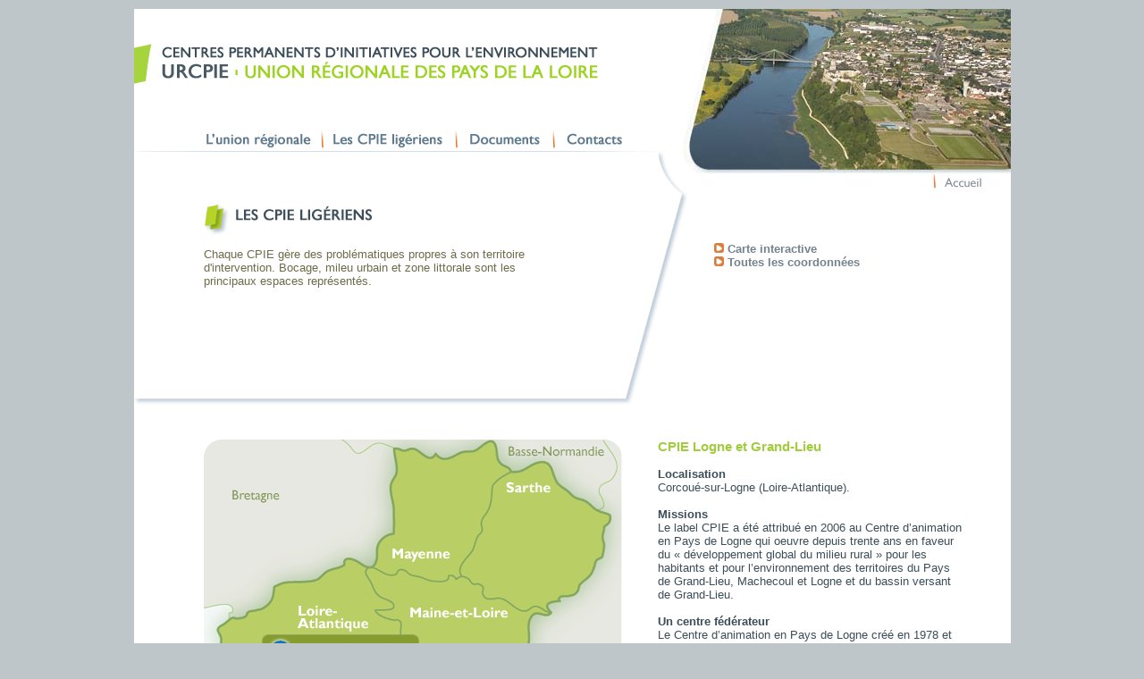

--- FILE ---
content_type: text/html
request_url: https://urcpie-paysdelaloire.org/cpieploire.php?centre=legl
body_size: 3034
content:
<!DOCTYPE HTML PUBLIC "-//W3C//DTD HTML 4.01 Transitional//EN"
"http://www.w3.org/TR/html4/loose.dtd">
<html>
<head>
<title>Centres permanents d'initiatives pour l'environnement - Union r&eacute;gionale Pays de la Loire</title>
<meta http-equiv="Content-Type" content="text/html; charset=iso-8859-1">
<meta name="keywords"
Content="URCPIE,CPIE,Pays de la Loire">
<meta name="description"
Content="Groupement régional des CPIE ligériens">
<meta content=all name=robots>
<meta content="15 days" name=revisit-after>
<link rel="shortcut icon" href="images/favicon.ico">
<link href="urcpie.css" rel="stylesheet" type="text/css">
<SCRIPT LANGUAGE="JavaScript">
<!--
var Img = new Array("generale","legl","la","lo","seb","vsl","pdn","mbm");
var Total = Img.length;
var Pre = "images/carte_cpie_";
var Ext = ".gif";
var Num = 0;
var ImgSel = new Image();
ImgSel.src = Pre+Img[Num]+Ext;
function remplace(Num) {
ImgSel.src = Pre+Img[Num]+Ext;
document["carte"].src = ImgSel.src;
}
// prechg
function precharge() {
document.imgcharg = new Array();
for (i=0; i<Total; i++) {
document.imgcharg[i] = new Image();
document.imgcharg[i].src = Pre+Img[i]+Ext;
}
}
// End -->
</script>
</head>

<body OnLoad="javascript:precharge();">
<table width="981" bgcolor="#FFFFFF" height="500" border="0" cellpadding="0" cellspacing="0" align="center">
<!--DWLayoutTable-->
<tr>
<td width="619" height="445" valign="top">
<table width="619" border="0" cellpadding="0" cellspacing="0">
<!--DWLayoutTable-->
<tr>
<td width="619" height="87" valign="top"><a href="index.php"><img src="images/haut_urcpie.gif" width="619" height="87" border="0"></a></td>
</tr>
<tr>
<td height="48" valign="top"><!--DWLayoutEmptyCell-->&nbsp;</td>
</tr>
<tr>
<td height="22" valign="top"><img src="images/menu_ur.gif" width="619" height="22" border="0" usemap="#Menu"></td>
</tr>
<tr>
<td height="288" valign="top" background="images/titre_cpie.gif">
<div id="chapo">
<span class="textactu">
Chaque CPIE g&egrave;re des probl&eacute;matiques propres &agrave; son territoire d'intervention. Bocage, mileu urbain et zone littorale sont les principaux espaces repr&eacute;sent&eacute;s.
</span>
</div>
</td>
</tr>
</table></td>
<td width="362" valign="top"><table width="100%" border="0" cellpadding="0" cellspacing="0">
<!--DWLayoutTable-->
<tr>
<td width="362" height="184" valign="top"><img src="images/loire.jpg" width="362" height="184"></td>
</tr>
<tr>
<td height="23" align="right" valign="top"><a href="index.php"><img src="images/boutonaccueil.gif" width="91" height="17" border="0"></a></td>
</tr>
<tr>
<td height="238" valign="top">
<div id="sousmenu">
<span class="ssmenu">
<img src="images/fleche_rub.gif" width="11" height="11"><a href="#1"> Carte interactive</a><br>
<img src="images/fleche_rub.gif" width="11" height="11"><a href="contact.php"> Toutes les coordonn&eacute;es</a><br>
</span></div></td>
</tr>
</table></td>
</tr>
<tr>
<td height="186" colspan="2" valign="top"><table width="100%" border="0" cellpadding="0" cellspacing="0">
<!--DWLayoutTable-->
<tr>
<td height="36" colspan="2" valign="top"><!--DWLayoutEmptyCell-->&nbsp;</td>
</tr>
<tr>
<td width="546" height="150" valign="top">
<div id="contenus">
<a name="1"></a>
<img name="carte" src="images/carte_cpie_legl.gif"  width="468" height="449" border="0" usemap="#Territoires"><br><br><br>
</div><!--/contenus--></td>
<td width="435" valign="top">
<div id="description">
<span class="texte">
<span class="titre1">CPIE Logne et Grand-Lieu<br>
</span>
<br>
<strong>Localisation</strong><br> 
Corcou&eacute;-sur-Logne (Loire-Atlantique). <br>
<br>
<strong>Missions</strong><br>
Le label CPIE a &eacute;t&eacute; attribu&eacute; en 2006 au Centre d&rsquo;animation en Pays de
Logne qui oeuvre depuis trente ans en faveur du &laquo; d&eacute;veloppement global
du milieu rural &raquo; pour les habitants et pour l&rsquo;environnement des territoires
du Pays de Grand-Lieu, Machecoul et Logne et du bassin versant de
Grand-Lieu.<br>
<br> 
<strong>Un centre f&eacute;d&eacute;rateur</strong><br>
Le Centre d&rsquo;animation en Pays de Logne cr&eacute;&eacute; en 1978
et labellis&eacute; Centre Permanent d&rsquo;Initiatives pour l&rsquo;Environnement
en 2006 a le souci d&rsquo;&ecirc;tre syst&eacute;matiquement
en lien avec les pr&eacute;occupations sociales et environnementales
du territoire. Il cherche &agrave; favoriser les liens sociaux
entre les diff&eacute;rentes composantes de la population
locale &agrave; travers l&rsquo;acc&egrave;s &agrave; l&rsquo;emploi, la responsabilisation
vis-&agrave;-vis de l&rsquo;environnement, l&rsquo;acc&egrave;s &agrave; une vie sociale
partag&eacute;e et des ouvertures culturelles diversifi&eacute;es.</span>
</div><!--/descriptif-->
</td>
</tr>
</table></td>
</tr>
</table>
<table width="981" bgcolor="#F5F7F0" border="0" cellpadding="0" cellspacing="0" align="center">
<!--DWLayoutTable-->
<tr>
<td height="1" colspan="3" valign="top"><img src="images/separation.gif" width="981" height="1"></td>
</tr>
<tr>
  <td width="76" height="80" valign="top"><!--DWLayoutEmptyCell-->&nbsp;</td>
<td width="437" valign="top">
    <img src="images/logo_part.gif" width="360" height="80" border="0" usemap="#Part" class="imgferd"></td>
<td width="468" valign="middle"><span class="mentions">
URCPIE Pays de la Loire<br>31, rue Louis Joxe
44200 Nantes<br><a href="mailto:contact@urcpie-paysdelaloire.org">contact@urcpie-paysdelaloire.org</a><br><br>
R&eacute;alisation : <a href="http://marc.dannenhoffer.free.fr" target="_blank">M. Dannenhoffer</a>. 2007.</span></td>
</tr>
</table>
<map name="Part">
  <area shape="rect" coords="4,9,58,69" href="http://www.ademe.fr" target="_blank" title="Agence de l'environnement et de la maîtrise de l'énergie">
  <area shape="rect" coords="72,17,217,67" href="http://www.paysdelaloire.fr" target="_blank" title="Conseil régional des Pays de la Loire">
  <area shape="rect" coords="237,3,300,78" href="http://www.pays-de-loire.ecologie.gouv.fr" target="_blank" title="Direction régionale de l'Environnement des Pays de la Loire">
  <area shape="rect" coords="316,13,360,70" href="http://www.edf.fr" target="_blank" title="Électricité de France">
</map>
<map name="Menu">
<area shape="rect" coords="475,3,583,20" href="contact.php">
<area shape="rect" coords="368,2,458,20" href="documents.php">
<area shape="rect" coords="219,2,350,19" href="cpieploire.php">
<area shape="rect" coords="76,2,205,20" href="urcpie.php">
</map>
<map name="Territoires">
<area shape="poly" coords="171,230,220,220,245,231,269,249,262,272,272,282,264,294,246,294,236,286,256,278,251,269,223,264,220,273,207,280,212,289,204,296,191,287,179,273,187,263,187,249,168,235" href="cpieploire.php?centre=la#1" onMouseOver="javascript:remplace(2)" onMouseOut="javascript:remplace(0)">
<area shape="poly" coords="300,123,309,103,347,127,350,145,362,156,378,152,388,152,397,178,388,182,386,191,367,189,361,192,334,182,315,177,308,161,299,162,288,151,286,135" href="cpieploire.php?centre=vsl#1" onMouseOver="javascript:remplace(5)" onMouseOut="javascript:remplace(0)">
<area shape="poly" coords="152,281,173,270,198,298,205,299,215,292,210,282,220,275,226,269,246,272,251,275,234,282,242,297,264,298,276,310,266,345,227,353,196,350,165,327,164,304" href="cpieploire.php?centre=seb#1" onMouseOver="javascript:remplace(4)" onMouseOut="javascript:remplace(0)">
<area shape="poly" coords="82,277,94,278,100,283,117,265,128,274,140,273,140,268,151,274,148,283,161,306,163,330,151,336,125,336,116,316,90,299,79,287" href="cpieploire.php?centre=legl#1" onMouseOver="javascript:remplace(1)" onMouseOut="javascript:remplace(0)">
<area shape="poly" coords="106,242,120,240,131,233,144,226,162,229,166,238,157,254,156,268,139,266,126,270,106,254" href="cpieploire.php?centre=pdn#1" onMouseOver="javascript:remplace(6)" onMouseOut="javascript:remplace(0)">
<area shape="poly" coords="11,211,20,236,39,232,49,242,79,225,76,212,85,199,94,201,92,190,75,180,54,194,33,200" href="cpieploire.php?centre=lo#1" onMouseOver="javascript:remplace(3)" onMouseOut="javascript:remplace(0)">
<area shape="poly" coords="213,80,210,107,232,108,251,119,269,102,286,102,295,123,311,92,324,53,340,34,322,1,271,22,216,11,208,53" href="cpieploire.php?centre=mbm#1" onMouseOver="javascript:remplace(7)" onMouseOut="javascript:remplace(0)">
</map>
</body>
</html>


--- FILE ---
content_type: text/css
request_url: https://urcpie-paysdelaloire.org/urcpie.css
body_size: 745
content:
/* CSS Document */
/* Site : URCPIE */
/* Crea : M.D. - 2007 */


/* Mise en forme générale */
body {
	background:#BFC6C9;
	margin-top:10px;
}
#actus {
	margin-top:18px;
	margin-left:44px;
}
#contenus {
	margin-left:78px;
}
#actu {
	width:420px;
}
#presentation {
	width:310px;
	margin-top:36px;
	margin-left:25px;
}
#sousmenu {
	width:310px;
	margin-top:54px;
	margin-left:30px;
}
#chapo {
	width:400px;
	margin-top:110px;
	margin-left:78px;
}
#description {
	width:340px;
	margin-left:40px;
}
#datecourante{
	margin-right:32px;
	margin-top:3px;
	font-family: Arial, Helvetica, sans-serif;
	font-size: 11px;
	color:#80898f;
}


/* Textes */
.titractu {
	font-family: Trebuchet MS, Arial, Helvetica, sans-serif;
	font-size: 13px;
	font-weight:bold;
	color:#5E7A8F;
}
.titractubis {
	font-family: Trebuchet MS, Arial, Helvetica, sans-serif;
	font-size: 19px;
	font-weight:bold;
	color:#5E7A8F;
}
.titre1 {
	font-family: Trebuchet MS, Arial, Helvetica, sans-serif;
	font-size: 15px;
	font-weight:bold;
	color:#A1CD3C;
}
.textactu {
	font-family: Trebuchet MS, Arial, Helvetica, sans-serif;
	font-size: 13px;
	color:#6E6B49;
}
.textactu a:link{
	font-family: Trebuchet MS, Arial, Helvetica, sans-serif;
	font-size: 13px;
	color:#EB7832;
	text-decoration:none;
}
.textactu a:visited{
	font-family: Trebuchet MS, Arial, Helvetica, sans-serif;
	font-size: 13px;
	color:#7CAA11;
	text-decoration:none;
}
.textactu a:hover{
	font-family: Trebuchet MS, Arial, Helvetica, sans-serif;
	font-size: 13px;
	color:#EB7832;
	text-decoration:none;
}
.textactu a:active{
	font-family: Trebuchet MS, Arial, Helvetica, sans-serif;
	font-size: 13px;
	color:#EB7832;
	text-decoration:none;
}
.presentlimin {
	font-family: Trebuchet MS, Arial, Helvetica, sans-serif;
	font-size: 14px;
	text-align:justify;
	font-weight:bold;
	color:#EA742C;
}
.presentexte {
	font-family: Trebuchet MS, Arial, Helvetica, sans-serif;
	font-size: 14px;
	text-align:justify;
	color:#787550;
}
.presentsecond {
	font-family: Trebuchet MS, Arial, Helvetica, sans-serif;
	font-size: 12px;
	text-align:justify;
	color:#787550;
}
.texte {
	font-family: Trebuchet MS, Arial, Helvetica, sans-serif;
	font-size: 13px;
	color:#3C4E5A;
}
.texte a:link{
	font-family: Trebuchet MS, Arial, Helvetica, sans-serif;
	font-size: 13px;
	color:#EB7832;
	text-decoration:none;
}
.texte a:hover{
	font-family: Trebuchet MS, Arial, Helvetica, sans-serif;
	font-size: 13px;
	color:#EB7832;
	text-decoration:none;
}
.texte a:visited{
	font-family: Trebuchet MS, Arial, Helvetica, sans-serif;
	font-size: 13px;
	color:#EB7832;
	text-decoration:none;
}
.ssmenu {
	font-family: Trebuchet MS, Arial, Helvetica, sans-serif;
	font-size: 13px;
	font-weight:bold;
	color:#73838F;
}
.ssmenu a:link{
	font-family: Trebuchet MS, Arial, Helvetica, sans-serif;
	font-size: 13px;
	font-weight:bold;
	color:#73838F;
	text-decoration:none;
}
.ssmenu a:visited{
	font-family: Trebuchet MS, Arial, Helvetica, sans-serif;
	font-size: 13px;
	font-weight:bold;
	color:#73838F;
	text-decoration:none;
}
.ssmenu a:hover{
	font-family: Trebuchet MS, Arial, Helvetica, sans-serif;
	font-size: 13px;
	font-weight:bold;
	color:#7CAA11;
	text-decoration:none;
}
.ssmenu a:active{
	font-family: Trebuchet MS, Arial, Helvetica, sans-serif;
	font-size: 13px;
	font-weight:bold;
	color:#73838F;
	text-decoration:none;
}
.mentions {
	font-family: Verdana, Arial, sans-serif;
	font-size: 10px;
	text-align:right;
	color:#83816D;
}
.mentions a:link{
	font-family: Verdana, Arial, sans-serif;
	text-decoration:none;
	font-size: 10px;
	color:#83816D;
}
.mentions a:visited{
	font-family: Verdana, Arial, sans-serif;
	text-decoration:none;
	font-size: 10px;
	color:#83816D;
}
.mentions a:hover{
	font-family: Verdana, Arial, sans-serif;
	text-decoration:none;
	font-size: 10px;
	color:#779A26;
}
.mentions a:active{
	font-family: Verdana, Arial, sans-serif;
	text-decoration:none;
	font-size: 10px;
	color:#83816D;
}



/* Images */
.imgfergpres {
	float:right;
}
.imgferd {
	float:left;
}
.imgfergactu {
	float:left;
	margin-right:5px;
	margin-bottom:5px;
}
.imgferdactu {
	float:right;
	margin-left:5px;
	margin-bottom:5px;
}
.imgferdactubis {
	float:right;
	margin-left:20px;
	margin-bottom:20px;
}



/* Formulaire */
#formuadd {
	margin-top:20px;
	margin-left:20px;
	width:941px;
}
form {
	margin: 0;
}
textarea, input {
	font-family: Trebuchet MS, Arial, Helvetica, sans-serif;
	border:1px solid #B4AB91;
	color:#675f47; 
	background: #F5F7F0;
}
.pbchp {
	font-family: Trebuchet MS, Arial, Helvetica, sans-serif;
	border:2px solid #ac341f;
}
.pbchp1 {
	font-family: Trebuchet MS, Arial, Helvetica, sans-serif;
	background: #ac341f;
	color:#ffffff; 
}
select {
	font-family: Trebuchet MS, Arial, Helvetica, sans-serif;
	border:1px solid #B4AB91;
	color:#675f47; 
	background: #F5F7F0;
}
.boutonvalid {
	font-family: Trebuchet MS, Arial, Helvetica, sans-serif;
	color:#ffffff;
	font-weight:bold;
	background:#A1CD3C;
	cursor: pointer;
	border:2px solid #B4AB91;
}
.noteform {
	font-family: Trebuchet MS, Arial, Helvetica, sans-serif;
	font-size: 12px;
	font-style:italic;
	color:#3C4E5A;
}
.infolib {
	font-family: Trebuchet MS, Arial, Helvetica, sans-serif;
	font-size: 10px;
	color:#3C4E5A;
}
.avert {
	font-family: Trebuchet MS, Arial, Helvetica, sans-serif;
	font-size: 13px;
	color:#990000;
}


/* Bandeaux OLB */
.titrebandcom {
	font-family: Trebuchet MS, Arial, Helvetica, sans-serif;
	font-size: 16px;
	line-height:19px;
	font-weight:bold;
	color:#495a65;
}
.titrebandamph {
	font-family: Trebuchet MS, Arial, Helvetica, sans-serif;
	font-size: 18px;
	font-weight:bold;
	color:#ea742c;
}

.titrebandhir {
	font-family: Trebuchet MS, Arial, Helvetica, sans-serif;
	font-size: 18px;
	font-weight:bold;
	color:#792525;
}
#olbamph {
	margin-top:11px;
	width:420px;;
}
#olbhir {
	margin-top:11px;
	margin-left:50px;
	width:420px;;
}
.textband{
	font-family: Trebuchet MS, Arial, Helvetica, sans-serif;
	font-size: 13px;
	line-height:16px;
	margin-top:4px;
	color:#6E6B49;
}
.imgolba{
	margin-top:12px;
	margin-left:50px;
}
.imgolbh{
	margin-top:12px;
}